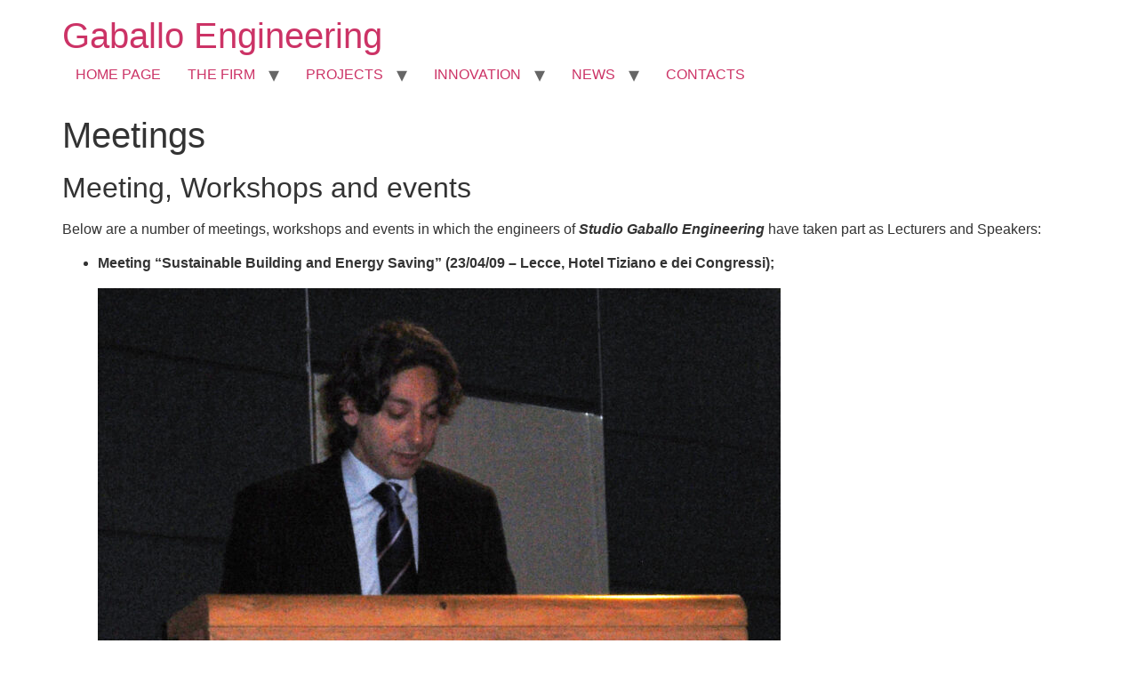

--- FILE ---
content_type: text/html; charset=UTF-8
request_url: https://gaballoengineering.it/en/meetings/
body_size: 7976
content:
<!doctype html>
<html lang="en-GB">
<head>
	<meta charset="UTF-8">
	<meta name="viewport" content="width=device-width, initial-scale=1">
	<link rel="profile" href="https://gmpg.org/xfn/11">
	<title>Meetings &#8211; Gaballo Engineering</title>
<meta name='robots' content='max-image-preview:large' />
	<style>img:is([sizes="auto" i], [sizes^="auto," i]) { contain-intrinsic-size: 3000px 1500px }</style>
	<link rel="alternate" href="https://gaballoengineering.it/convegni/" hreflang="it" />
<link rel="alternate" href="https://gaballoengineering.it/en/meetings/" hreflang="en" />
<link rel="alternate" href="https://gaballoengineering.it/ar/meet-%d8%a7%d9%84%d8%a7%d8%ac%d8%aa%d9%85%d8%a7%d8%b9%d8%a7%d8%aa-%d8%8c-%d9%88%d8%b1%d8%b4-%d8%a7%d9%84%d8%b9%d9%85%d9%84-%d9%88%d8%a7%d9%84%d9%81%d8%b9%d8%a7%d9%84%d9%8a%d8%a7%d8%aa/" hreflang="ar" />
<link rel="alternate" type="application/rss+xml" title="Gaballo Engineering &raquo; Feed" href="https://gaballoengineering.it/en/feed/" />
<link rel="alternate" type="application/rss+xml" title="Gaballo Engineering &raquo; Comments Feed" href="https://gaballoengineering.it/en/comments/feed/" />
<script>
window._wpemojiSettings = {"baseUrl":"https:\/\/s.w.org\/images\/core\/emoji\/16.0.1\/72x72\/","ext":".png","svgUrl":"https:\/\/s.w.org\/images\/core\/emoji\/16.0.1\/svg\/","svgExt":".svg","source":{"concatemoji":"https:\/\/gaballoengineering.it\/wp-includes\/js\/wp-emoji-release.min.js?ver=6.8.3"}};
/*! This file is auto-generated */
!function(s,n){var o,i,e;function c(e){try{var t={supportTests:e,timestamp:(new Date).valueOf()};sessionStorage.setItem(o,JSON.stringify(t))}catch(e){}}function p(e,t,n){e.clearRect(0,0,e.canvas.width,e.canvas.height),e.fillText(t,0,0);var t=new Uint32Array(e.getImageData(0,0,e.canvas.width,e.canvas.height).data),a=(e.clearRect(0,0,e.canvas.width,e.canvas.height),e.fillText(n,0,0),new Uint32Array(e.getImageData(0,0,e.canvas.width,e.canvas.height).data));return t.every(function(e,t){return e===a[t]})}function u(e,t){e.clearRect(0,0,e.canvas.width,e.canvas.height),e.fillText(t,0,0);for(var n=e.getImageData(16,16,1,1),a=0;a<n.data.length;a++)if(0!==n.data[a])return!1;return!0}function f(e,t,n,a){switch(t){case"flag":return n(e,"\ud83c\udff3\ufe0f\u200d\u26a7\ufe0f","\ud83c\udff3\ufe0f\u200b\u26a7\ufe0f")?!1:!n(e,"\ud83c\udde8\ud83c\uddf6","\ud83c\udde8\u200b\ud83c\uddf6")&&!n(e,"\ud83c\udff4\udb40\udc67\udb40\udc62\udb40\udc65\udb40\udc6e\udb40\udc67\udb40\udc7f","\ud83c\udff4\u200b\udb40\udc67\u200b\udb40\udc62\u200b\udb40\udc65\u200b\udb40\udc6e\u200b\udb40\udc67\u200b\udb40\udc7f");case"emoji":return!a(e,"\ud83e\udedf")}return!1}function g(e,t,n,a){var r="undefined"!=typeof WorkerGlobalScope&&self instanceof WorkerGlobalScope?new OffscreenCanvas(300,150):s.createElement("canvas"),o=r.getContext("2d",{willReadFrequently:!0}),i=(o.textBaseline="top",o.font="600 32px Arial",{});return e.forEach(function(e){i[e]=t(o,e,n,a)}),i}function t(e){var t=s.createElement("script");t.src=e,t.defer=!0,s.head.appendChild(t)}"undefined"!=typeof Promise&&(o="wpEmojiSettingsSupports",i=["flag","emoji"],n.supports={everything:!0,everythingExceptFlag:!0},e=new Promise(function(e){s.addEventListener("DOMContentLoaded",e,{once:!0})}),new Promise(function(t){var n=function(){try{var e=JSON.parse(sessionStorage.getItem(o));if("object"==typeof e&&"number"==typeof e.timestamp&&(new Date).valueOf()<e.timestamp+604800&&"object"==typeof e.supportTests)return e.supportTests}catch(e){}return null}();if(!n){if("undefined"!=typeof Worker&&"undefined"!=typeof OffscreenCanvas&&"undefined"!=typeof URL&&URL.createObjectURL&&"undefined"!=typeof Blob)try{var e="postMessage("+g.toString()+"("+[JSON.stringify(i),f.toString(),p.toString(),u.toString()].join(",")+"));",a=new Blob([e],{type:"text/javascript"}),r=new Worker(URL.createObjectURL(a),{name:"wpTestEmojiSupports"});return void(r.onmessage=function(e){c(n=e.data),r.terminate(),t(n)})}catch(e){}c(n=g(i,f,p,u))}t(n)}).then(function(e){for(var t in e)n.supports[t]=e[t],n.supports.everything=n.supports.everything&&n.supports[t],"flag"!==t&&(n.supports.everythingExceptFlag=n.supports.everythingExceptFlag&&n.supports[t]);n.supports.everythingExceptFlag=n.supports.everythingExceptFlag&&!n.supports.flag,n.DOMReady=!1,n.readyCallback=function(){n.DOMReady=!0}}).then(function(){return e}).then(function(){var e;n.supports.everything||(n.readyCallback(),(e=n.source||{}).concatemoji?t(e.concatemoji):e.wpemoji&&e.twemoji&&(t(e.twemoji),t(e.wpemoji)))}))}((window,document),window._wpemojiSettings);
</script>
<style id='wp-emoji-styles-inline-css'>

	img.wp-smiley, img.emoji {
		display: inline !important;
		border: none !important;
		box-shadow: none !important;
		height: 1em !important;
		width: 1em !important;
		margin: 0 0.07em !important;
		vertical-align: -0.1em !important;
		background: none !important;
		padding: 0 !important;
	}
</style>
<link rel='stylesheet' id='wp-block-library-css' href='https://gaballoengineering.it/wp-includes/css/dist/block-library/style.min.css?ver=6.8.3' media='all' />
<style id='global-styles-inline-css'>
:root{--wp--preset--aspect-ratio--square: 1;--wp--preset--aspect-ratio--4-3: 4/3;--wp--preset--aspect-ratio--3-4: 3/4;--wp--preset--aspect-ratio--3-2: 3/2;--wp--preset--aspect-ratio--2-3: 2/3;--wp--preset--aspect-ratio--16-9: 16/9;--wp--preset--aspect-ratio--9-16: 9/16;--wp--preset--color--black: #000000;--wp--preset--color--cyan-bluish-gray: #abb8c3;--wp--preset--color--white: #ffffff;--wp--preset--color--pale-pink: #f78da7;--wp--preset--color--vivid-red: #cf2e2e;--wp--preset--color--luminous-vivid-orange: #ff6900;--wp--preset--color--luminous-vivid-amber: #fcb900;--wp--preset--color--light-green-cyan: #7bdcb5;--wp--preset--color--vivid-green-cyan: #00d084;--wp--preset--color--pale-cyan-blue: #8ed1fc;--wp--preset--color--vivid-cyan-blue: #0693e3;--wp--preset--color--vivid-purple: #9b51e0;--wp--preset--gradient--vivid-cyan-blue-to-vivid-purple: linear-gradient(135deg,rgba(6,147,227,1) 0%,rgb(155,81,224) 100%);--wp--preset--gradient--light-green-cyan-to-vivid-green-cyan: linear-gradient(135deg,rgb(122,220,180) 0%,rgb(0,208,130) 100%);--wp--preset--gradient--luminous-vivid-amber-to-luminous-vivid-orange: linear-gradient(135deg,rgba(252,185,0,1) 0%,rgba(255,105,0,1) 100%);--wp--preset--gradient--luminous-vivid-orange-to-vivid-red: linear-gradient(135deg,rgba(255,105,0,1) 0%,rgb(207,46,46) 100%);--wp--preset--gradient--very-light-gray-to-cyan-bluish-gray: linear-gradient(135deg,rgb(238,238,238) 0%,rgb(169,184,195) 100%);--wp--preset--gradient--cool-to-warm-spectrum: linear-gradient(135deg,rgb(74,234,220) 0%,rgb(151,120,209) 20%,rgb(207,42,186) 40%,rgb(238,44,130) 60%,rgb(251,105,98) 80%,rgb(254,248,76) 100%);--wp--preset--gradient--blush-light-purple: linear-gradient(135deg,rgb(255,206,236) 0%,rgb(152,150,240) 100%);--wp--preset--gradient--blush-bordeaux: linear-gradient(135deg,rgb(254,205,165) 0%,rgb(254,45,45) 50%,rgb(107,0,62) 100%);--wp--preset--gradient--luminous-dusk: linear-gradient(135deg,rgb(255,203,112) 0%,rgb(199,81,192) 50%,rgb(65,88,208) 100%);--wp--preset--gradient--pale-ocean: linear-gradient(135deg,rgb(255,245,203) 0%,rgb(182,227,212) 50%,rgb(51,167,181) 100%);--wp--preset--gradient--electric-grass: linear-gradient(135deg,rgb(202,248,128) 0%,rgb(113,206,126) 100%);--wp--preset--gradient--midnight: linear-gradient(135deg,rgb(2,3,129) 0%,rgb(40,116,252) 100%);--wp--preset--font-size--small: 13px;--wp--preset--font-size--medium: 20px;--wp--preset--font-size--large: 36px;--wp--preset--font-size--x-large: 42px;--wp--preset--spacing--20: 0.44rem;--wp--preset--spacing--30: 0.67rem;--wp--preset--spacing--40: 1rem;--wp--preset--spacing--50: 1.5rem;--wp--preset--spacing--60: 2.25rem;--wp--preset--spacing--70: 3.38rem;--wp--preset--spacing--80: 5.06rem;--wp--preset--shadow--natural: 6px 6px 9px rgba(0, 0, 0, 0.2);--wp--preset--shadow--deep: 12px 12px 50px rgba(0, 0, 0, 0.4);--wp--preset--shadow--sharp: 6px 6px 0px rgba(0, 0, 0, 0.2);--wp--preset--shadow--outlined: 6px 6px 0px -3px rgba(255, 255, 255, 1), 6px 6px rgba(0, 0, 0, 1);--wp--preset--shadow--crisp: 6px 6px 0px rgba(0, 0, 0, 1);}:root { --wp--style--global--content-size: 800px;--wp--style--global--wide-size: 1200px; }:where(body) { margin: 0; }.wp-site-blocks > .alignleft { float: left; margin-right: 2em; }.wp-site-blocks > .alignright { float: right; margin-left: 2em; }.wp-site-blocks > .aligncenter { justify-content: center; margin-left: auto; margin-right: auto; }:where(.wp-site-blocks) > * { margin-block-start: 24px; margin-block-end: 0; }:where(.wp-site-blocks) > :first-child { margin-block-start: 0; }:where(.wp-site-blocks) > :last-child { margin-block-end: 0; }:root { --wp--style--block-gap: 24px; }:root :where(.is-layout-flow) > :first-child{margin-block-start: 0;}:root :where(.is-layout-flow) > :last-child{margin-block-end: 0;}:root :where(.is-layout-flow) > *{margin-block-start: 24px;margin-block-end: 0;}:root :where(.is-layout-constrained) > :first-child{margin-block-start: 0;}:root :where(.is-layout-constrained) > :last-child{margin-block-end: 0;}:root :where(.is-layout-constrained) > *{margin-block-start: 24px;margin-block-end: 0;}:root :where(.is-layout-flex){gap: 24px;}:root :where(.is-layout-grid){gap: 24px;}.is-layout-flow > .alignleft{float: left;margin-inline-start: 0;margin-inline-end: 2em;}.is-layout-flow > .alignright{float: right;margin-inline-start: 2em;margin-inline-end: 0;}.is-layout-flow > .aligncenter{margin-left: auto !important;margin-right: auto !important;}.is-layout-constrained > .alignleft{float: left;margin-inline-start: 0;margin-inline-end: 2em;}.is-layout-constrained > .alignright{float: right;margin-inline-start: 2em;margin-inline-end: 0;}.is-layout-constrained > .aligncenter{margin-left: auto !important;margin-right: auto !important;}.is-layout-constrained > :where(:not(.alignleft):not(.alignright):not(.alignfull)){max-width: var(--wp--style--global--content-size);margin-left: auto !important;margin-right: auto !important;}.is-layout-constrained > .alignwide{max-width: var(--wp--style--global--wide-size);}body .is-layout-flex{display: flex;}.is-layout-flex{flex-wrap: wrap;align-items: center;}.is-layout-flex > :is(*, div){margin: 0;}body .is-layout-grid{display: grid;}.is-layout-grid > :is(*, div){margin: 0;}body{padding-top: 0px;padding-right: 0px;padding-bottom: 0px;padding-left: 0px;}a:where(:not(.wp-element-button)){text-decoration: underline;}:root :where(.wp-element-button, .wp-block-button__link){background-color: #32373c;border-width: 0;color: #fff;font-family: inherit;font-size: inherit;line-height: inherit;padding: calc(0.667em + 2px) calc(1.333em + 2px);text-decoration: none;}.has-black-color{color: var(--wp--preset--color--black) !important;}.has-cyan-bluish-gray-color{color: var(--wp--preset--color--cyan-bluish-gray) !important;}.has-white-color{color: var(--wp--preset--color--white) !important;}.has-pale-pink-color{color: var(--wp--preset--color--pale-pink) !important;}.has-vivid-red-color{color: var(--wp--preset--color--vivid-red) !important;}.has-luminous-vivid-orange-color{color: var(--wp--preset--color--luminous-vivid-orange) !important;}.has-luminous-vivid-amber-color{color: var(--wp--preset--color--luminous-vivid-amber) !important;}.has-light-green-cyan-color{color: var(--wp--preset--color--light-green-cyan) !important;}.has-vivid-green-cyan-color{color: var(--wp--preset--color--vivid-green-cyan) !important;}.has-pale-cyan-blue-color{color: var(--wp--preset--color--pale-cyan-blue) !important;}.has-vivid-cyan-blue-color{color: var(--wp--preset--color--vivid-cyan-blue) !important;}.has-vivid-purple-color{color: var(--wp--preset--color--vivid-purple) !important;}.has-black-background-color{background-color: var(--wp--preset--color--black) !important;}.has-cyan-bluish-gray-background-color{background-color: var(--wp--preset--color--cyan-bluish-gray) !important;}.has-white-background-color{background-color: var(--wp--preset--color--white) !important;}.has-pale-pink-background-color{background-color: var(--wp--preset--color--pale-pink) !important;}.has-vivid-red-background-color{background-color: var(--wp--preset--color--vivid-red) !important;}.has-luminous-vivid-orange-background-color{background-color: var(--wp--preset--color--luminous-vivid-orange) !important;}.has-luminous-vivid-amber-background-color{background-color: var(--wp--preset--color--luminous-vivid-amber) !important;}.has-light-green-cyan-background-color{background-color: var(--wp--preset--color--light-green-cyan) !important;}.has-vivid-green-cyan-background-color{background-color: var(--wp--preset--color--vivid-green-cyan) !important;}.has-pale-cyan-blue-background-color{background-color: var(--wp--preset--color--pale-cyan-blue) !important;}.has-vivid-cyan-blue-background-color{background-color: var(--wp--preset--color--vivid-cyan-blue) !important;}.has-vivid-purple-background-color{background-color: var(--wp--preset--color--vivid-purple) !important;}.has-black-border-color{border-color: var(--wp--preset--color--black) !important;}.has-cyan-bluish-gray-border-color{border-color: var(--wp--preset--color--cyan-bluish-gray) !important;}.has-white-border-color{border-color: var(--wp--preset--color--white) !important;}.has-pale-pink-border-color{border-color: var(--wp--preset--color--pale-pink) !important;}.has-vivid-red-border-color{border-color: var(--wp--preset--color--vivid-red) !important;}.has-luminous-vivid-orange-border-color{border-color: var(--wp--preset--color--luminous-vivid-orange) !important;}.has-luminous-vivid-amber-border-color{border-color: var(--wp--preset--color--luminous-vivid-amber) !important;}.has-light-green-cyan-border-color{border-color: var(--wp--preset--color--light-green-cyan) !important;}.has-vivid-green-cyan-border-color{border-color: var(--wp--preset--color--vivid-green-cyan) !important;}.has-pale-cyan-blue-border-color{border-color: var(--wp--preset--color--pale-cyan-blue) !important;}.has-vivid-cyan-blue-border-color{border-color: var(--wp--preset--color--vivid-cyan-blue) !important;}.has-vivid-purple-border-color{border-color: var(--wp--preset--color--vivid-purple) !important;}.has-vivid-cyan-blue-to-vivid-purple-gradient-background{background: var(--wp--preset--gradient--vivid-cyan-blue-to-vivid-purple) !important;}.has-light-green-cyan-to-vivid-green-cyan-gradient-background{background: var(--wp--preset--gradient--light-green-cyan-to-vivid-green-cyan) !important;}.has-luminous-vivid-amber-to-luminous-vivid-orange-gradient-background{background: var(--wp--preset--gradient--luminous-vivid-amber-to-luminous-vivid-orange) !important;}.has-luminous-vivid-orange-to-vivid-red-gradient-background{background: var(--wp--preset--gradient--luminous-vivid-orange-to-vivid-red) !important;}.has-very-light-gray-to-cyan-bluish-gray-gradient-background{background: var(--wp--preset--gradient--very-light-gray-to-cyan-bluish-gray) !important;}.has-cool-to-warm-spectrum-gradient-background{background: var(--wp--preset--gradient--cool-to-warm-spectrum) !important;}.has-blush-light-purple-gradient-background{background: var(--wp--preset--gradient--blush-light-purple) !important;}.has-blush-bordeaux-gradient-background{background: var(--wp--preset--gradient--blush-bordeaux) !important;}.has-luminous-dusk-gradient-background{background: var(--wp--preset--gradient--luminous-dusk) !important;}.has-pale-ocean-gradient-background{background: var(--wp--preset--gradient--pale-ocean) !important;}.has-electric-grass-gradient-background{background: var(--wp--preset--gradient--electric-grass) !important;}.has-midnight-gradient-background{background: var(--wp--preset--gradient--midnight) !important;}.has-small-font-size{font-size: var(--wp--preset--font-size--small) !important;}.has-medium-font-size{font-size: var(--wp--preset--font-size--medium) !important;}.has-large-font-size{font-size: var(--wp--preset--font-size--large) !important;}.has-x-large-font-size{font-size: var(--wp--preset--font-size--x-large) !important;}
:root :where(.wp-block-pullquote){font-size: 1.5em;line-height: 1.6;}
</style>
<link rel='stylesheet' id='hello-elementor-css' href='https://gaballoengineering.it/wp-content/themes/hello-elementor/assets/css/reset.css?ver=3.4.4' media='all' />
<link rel='stylesheet' id='hello-elementor-theme-style-css' href='https://gaballoengineering.it/wp-content/themes/hello-elementor/assets/css/theme.css?ver=3.4.4' media='all' />
<link rel='stylesheet' id='hello-elementor-header-footer-css' href='https://gaballoengineering.it/wp-content/themes/hello-elementor/assets/css/header-footer.css?ver=3.4.4' media='all' />
<link rel="https://api.w.org/" href="https://gaballoengineering.it/wp-json/" /><link rel="alternate" title="JSON" type="application/json" href="https://gaballoengineering.it/wp-json/wp/v2/pages/946" /><link rel="EditURI" type="application/rsd+xml" title="RSD" href="https://gaballoengineering.it/xmlrpc.php?rsd" />
<meta name="generator" content="WordPress 6.8.3" />
<link rel="canonical" href="https://gaballoengineering.it/en/meetings/" />
<link rel='shortlink' href='https://gaballoengineering.it/?p=946' />
<link rel="alternate" title="oEmbed (JSON)" type="application/json+oembed" href="https://gaballoengineering.it/wp-json/oembed/1.0/embed?url=https%3A%2F%2Fgaballoengineering.it%2Fen%2Fmeetings%2F" />
<link rel="alternate" title="oEmbed (XML)" type="text/xml+oembed" href="https://gaballoengineering.it/wp-json/oembed/1.0/embed?url=https%3A%2F%2Fgaballoengineering.it%2Fen%2Fmeetings%2F&#038;format=xml" />
<link rel="icon" href="https://gaballoengineering.it/wp-content/uploads/2024/09/cropped-logo-favicon-ge-5-32x32.png" sizes="32x32" />
<link rel="icon" href="https://gaballoengineering.it/wp-content/uploads/2024/09/cropped-logo-favicon-ge-5-192x192.png" sizes="192x192" />
<link rel="apple-touch-icon" href="https://gaballoengineering.it/wp-content/uploads/2024/09/cropped-logo-favicon-ge-5-180x180.png" />
<meta name="msapplication-TileImage" content="https://gaballoengineering.it/wp-content/uploads/2024/09/cropped-logo-favicon-ge-5-270x270.png" />
<meta name="traceparent" content="00-9c26ce79cbd4a23e0000001769166227-9c26ce79cbd4a23e-01"></head>
<body class="wp-singular page-template-default page page-id-946 wp-embed-responsive wp-theme-hello-elementor hello-elementor-default">


<a class="skip-link screen-reader-text" href="#content">Skip to content</a>


<header id="site-header" class="site-header">

	<div class="site-branding">
					<div class="site-title">
				<a href="https://gaballoengineering.it/en/home-page/" title="Home" rel="home">
					Gaballo Engineering				</a>
			</div>
						</div>

			<nav class="site-navigation" aria-label="Main menu">
			<ul id="menu-menu-eng" class="menu"><li id="menu-item-541" class="menu-item menu-item-type-post_type menu-item-object-page menu-item-home menu-item-541"><a href="https://gaballoengineering.it/en/home-page/">HOME PAGE</a></li>
<li id="menu-item-542" class="menu-item menu-item-type-post_type menu-item-object-page menu-item-has-children menu-item-542"><a href="https://gaballoengineering.it/en/the-firm/">THE FIRM</a>
<ul class="sub-menu">
	<li id="menu-item-543" class="menu-item menu-item-type-post_type menu-item-object-page menu-item-543"><a href="https://gaballoengineering.it/en/the-firm/">THE FIRM</a></li>
	<li id="menu-item-544" class="menu-item menu-item-type-post_type menu-item-object-page menu-item-544"><a href="https://gaballoengineering.it/en/history/">HISTORY</a></li>
	<li id="menu-item-545" class="menu-item menu-item-type-post_type menu-item-object-page menu-item-545"><a href="https://gaballoengineering.it/en/operational-structure/">OPERATIONAL STRUCTURE</a></li>
	<li id="menu-item-546" class="menu-item menu-item-type-post_type menu-item-object-page menu-item-546"><a href="https://gaballoengineering.it/en/organization/">ORGANIZATION</a></li>
	<li id="menu-item-547" class="menu-item menu-item-type-post_type menu-item-object-page menu-item-547"><a href="https://gaballoengineering.it/en/the-way-we-work/">THE WAY WE WORK</a></li>
</ul>
</li>
<li id="menu-item-548" class="menu-item menu-item-type-post_type menu-item-object-page menu-item-has-children menu-item-548"><a href="https://gaballoengineering.it/en/projects/">PROJECTS</a>
<ul class="sub-menu">
	<li id="menu-item-549" class="menu-item menu-item-type-post_type menu-item-object-page menu-item-549"><a href="https://gaballoengineering.it/en/projects/">PROJECTS</a></li>
	<li id="menu-item-693" class="menu-item menu-item-type-post_type menu-item-object-page menu-item-693"><a href="https://gaballoengineering.it/en/urban-design-and-planning/">URBAN DESIGN AND PLANNING</a></li>
	<li id="menu-item-692" class="menu-item menu-item-type-post_type menu-item-object-page menu-item-692"><a href="https://gaballoengineering.it/en/architecture/">ARCHITECTURE</a></li>
	<li id="menu-item-691" class="menu-item menu-item-type-post_type menu-item-object-page menu-item-691"><a href="https://gaballoengineering.it/en/engineering/">ENGINEERING</a></li>
</ul>
</li>
<li id="menu-item-714" class="menu-item menu-item-type-post_type menu-item-object-page menu-item-has-children menu-item-714"><a href="https://gaballoengineering.it/en/innovation/">INNOVATION</a>
<ul class="sub-menu">
	<li id="menu-item-715" class="menu-item menu-item-type-post_type menu-item-object-page menu-item-715"><a href="https://gaballoengineering.it/en/innovation/">INNOVATION</a></li>
</ul>
</li>
<li id="menu-item-866" class="menu-item menu-item-type-custom menu-item-object-custom current-menu-ancestor menu-item-has-children menu-item-866"><a href="#">NEWS</a>
<ul class="sub-menu">
	<li id="menu-item-867" class="menu-item menu-item-type-custom menu-item-object-custom current-menu-ancestor current-menu-parent menu-item-has-children menu-item-867"><a href="#">PUBLICATIONS</a>
	<ul class="sub-menu">
		<li id="menu-item-913" class="menu-item menu-item-type-post_type menu-item-object-page menu-item-913"><a href="https://gaballoengineering.it/en/published-projects/">PUBLISHED PROJECTS</a></li>
		<li id="menu-item-914" class="menu-item menu-item-type-post_type menu-item-object-page menu-item-914"><a href="https://gaballoengineering.it/en/published-articles/">PUBLISHED ARTICLES</a></li>
		<li id="menu-item-957" class="menu-item menu-item-type-post_type menu-item-object-page current-menu-item page_item page-item-946 current_page_item menu-item-957"><a href="https://gaballoengineering.it/en/meetings/" aria-current="page">MEETINGS</a></li>
	</ul>
</li>
</ul>
</li>
<li id="menu-item-550" class="menu-item menu-item-type-post_type menu-item-object-page menu-item-550"><a href="https://gaballoengineering.it/en/contacts/">CONTACTS</a></li>
</ul>		</nav>
	</header>

<main id="content" class="site-main post-946 page type-page status-publish hentry">

			<div class="page-header">
			<h1 class="entry-title">Meetings</h1>		</div>
	
	<div class="page-content">
		<style>/*! elementor - v3.15.0 - 07-06-2023 */
.elementor-column .elementor-spacer-inner{height:var(--spacer-size)}.e-con{--container-widget-width:100%}.e-con-inner>.elementor-widget-spacer,.e-con>.elementor-widget-spacer{width:var(--container-widget-width,var(--spacer-size));--align-self:var(--container-widget-align-self,initial);--flex-shrink:0}.e-con-inner>.elementor-widget-spacer>.elementor-widget-container,.e-con-inner>.elementor-widget-spacer>.elementor-widget-container>.elementor-spacer,.e-con>.elementor-widget-spacer>.elementor-widget-container,.e-con>.elementor-widget-spacer>.elementor-widget-container>.elementor-spacer{height:100%}.e-con-inner>.elementor-widget-spacer>.elementor-widget-container>.elementor-spacer>.elementor-spacer-inner,.e-con>.elementor-widget-spacer>.elementor-widget-container>.elementor-spacer>.elementor-spacer-inner{height:var(--container-widget-height,var(--spacer-size))}</style>
<style>/*! elementor - v3.15.0 - 07-06-2023 */
.elementor-heading-title{padding:0;margin:0;line-height:1}.elementor-widget-heading .elementor-heading-title[class*=elementor-size-]>a{color:inherit;font-size:inherit;line-height:inherit}.elementor-widget-heading .elementor-heading-title.elementor-size-small{font-size:15px}.elementor-widget-heading .elementor-heading-title.elementor-size-medium{font-size:19px}.elementor-widget-heading .elementor-heading-title.elementor-size-large{font-size:29px}.elementor-widget-heading .elementor-heading-title.elementor-size-xl{font-size:39px}.elementor-widget-heading .elementor-heading-title.elementor-size-xxl{font-size:59px}</style>
<h2>Meeting, Workshops and events</h2>
<p>Below are a number of meetings, workshops and events in which the engineers of <strong><em>Studio Gaballo Engineering</em></strong> have taken part as Lecturers and Speakers:</p>
<ul>
<li><strong>Meeting “Sustainable Building and Energy Saving” (23/04/09 – Lecce, Hotel Tiziano e dei Congressi);</strong></li>
</ul>
<style>/*! elementor - v3.15.0 - 07-06-2023 */
.elementor-widget-image-carousel .swiper,.elementor-widget-image-carousel .swiper-container{position:static}.elementor-widget-image-carousel .swiper-container .swiper-slide figure,.elementor-widget-image-carousel .swiper .swiper-slide figure{line-height:inherit}.elementor-widget-image-carousel .swiper-slide{text-align:center}.elementor-image-carousel-wrapper:not(.swiper-container-initialized):not(.swiper-initialized) .swiper-slide{max-width:calc(100% / var(--e-image-carousel-slides-to-show, 3))}</style>
<figure><img decoding="async" src="https://gaballoengineering.it/wp-content/uploads/2023/06/Convegno-Edilizia-Sostenibile-e-Risparmio-Energetico-23-04-09-Lecce-Hotel-Tiziano-e-dei-Congressi-foto-2-768x667.jpg" alt="Convegno Edilizia Sostenibile e Risparmio Energetico (23-04-09 - Lecce, Hotel Tiziano e dei Congressi) - foto 2" /></figure>
<figure><img decoding="async" src="https://gaballoengineering.it/wp-content/uploads/2023/06/Convegno-Edilizia-Sostenibile-e-Risparmio-Energetico-23-04-09-Lecce-Hotel-Tiziano-e-dei-Congressi-foto-3-768x576.jpg" alt="Convegno Edilizia Sostenibile e Risparmio Energetico (23-04-09 - Lecce, Hotel Tiziano e dei Congressi) - foto 3" /></figure>
<figure><img decoding="async" src="https://gaballoengineering.it/wp-content/uploads/2023/06/Convegno-Edilizia-Sostenibile-e-Risparmio-Energetico-23-04-09-Lecce-Hotel-Tiziano-e-dei-Congressi-foto-4-768x576.jpg" alt="Convegno Edilizia Sostenibile e Risparmio Energetico (23-04-09 - Lecce, Hotel Tiziano e dei Congressi) - foto 4" /></figure>
<figure><img decoding="async" src="https://gaballoengineering.it/wp-content/uploads/2023/06/Convegno-Edilizia-Sostenibile-e-Risparmio-Energetico-23-04-09-Lecce-Hotel-Tiziano-e-dei-Congressi-foto-1-768x538.jpg" alt="Convegno Edilizia Sostenibile e Risparmio Energetico (23-04-09 - Lecce, Hotel Tiziano e dei Congressi)-foto 1" /></figure>
<p>						<svg aria-hidden="true" viewBox="0 0 1000 1000" xmlns="http://www.w3.org/2000/svg"><path d="M646 125C629 125 613 133 604 142L308 442C296 454 292 471 292 487 292 504 296 521 308 533L604 854C617 867 629 875 646 875 663 875 679 871 692 858 704 846 713 829 713 812 713 796 708 779 692 767L438 487 692 225C700 217 708 204 708 187 708 171 704 154 692 142 675 129 663 125 646 125Z"></path></svg><br />
						<svg aria-hidden="true" viewBox="0 0 1000 1000" xmlns="http://www.w3.org/2000/svg"><path d="M696 533C708 521 713 504 713 487 713 471 708 454 696 446L400 146C388 133 375 125 354 125 338 125 325 129 313 142 300 154 292 171 292 187 292 204 296 221 308 233L563 492 304 771C292 783 288 800 288 817 288 833 296 850 308 863 321 871 338 875 354 875 371 875 388 867 400 854L696 533Z"></path></svg>					</p>
<ul>
<li><strong>Workshop “Making buildings more Energy Efficient” (25 and 26/10/13 – Lecce, Salento University)</strong></li>
</ul>
<figure><img decoding="async" src="https://gaballoengineering.it/wp-content/uploads/2023/06/Corso-Efficientamento-Energetico-degli-edifici-25-e-26-10-13-Lecce-Universita-del-Salento-foto-1-768x1087.jpg" alt="Corso Efficientamento Energetico degli edifici (25 e 26-10-13 - Lecce, Università del Salento) - foto 1" /></figure>
<figure><img decoding="async" src="https://gaballoengineering.it/wp-content/uploads/2023/06/Corso-Efficientamento-Energetico-degli-edifici-25-e-26-10-13-Lecce-Universita-del-Salento-foto-2-768x576.jpg" alt="pag.1" /></figure>
<figure><img decoding="async" src="https://gaballoengineering.it/wp-content/uploads/2023/06/Corso-Efficientamento-Energetico-degli-edifici-25-e-26-10-13-Lecce-Universita-del-Salento-foto-3-768x576.jpg" alt="pag.5" /></figure>
<figure><img decoding="async" src="https://gaballoengineering.it/wp-content/uploads/2023/06/Corso-Efficientamento-Energetico-degli-edifici-25-e-26-10-13-Lecce-Universita-del-Salento-foto-4-768x585.jpg" alt="Corso Efficientamento Energetico degli edifici (25 e 26-10-13 - Lecce, Università del Salento) - foto 4" /></figure>
<figure><img decoding="async" src="https://gaballoengineering.it/wp-content/uploads/2023/06/Corso-Efficientamento-Energetico-degli-edifici-25-e-26-10-13-Lecce-Universita-del-Salento-foto-5-768x576.jpg" alt="pag.8" /></figure>
<figure><img decoding="async" src="https://gaballoengineering.it/wp-content/uploads/2023/06/Corso-Efficientamento-Energetico-degli-edifici-25-e-26-10-13-Lecce-Universita-del-Salento-foto-6-768x576.jpg" alt="pag.43" /></figure>
<figure><img decoding="async" src="https://gaballoengineering.it/wp-content/uploads/2023/06/Corso-Efficientamento-Energetico-degli-edifici-25-e-26-10-13-Lecce-Universita-del-Salento-foto-7-768x576.jpg" alt="pag.58" /></figure>
<p>						<svg aria-hidden="true" viewBox="0 0 1000 1000" xmlns="http://www.w3.org/2000/svg"><path d="M646 125C629 125 613 133 604 142L308 442C296 454 292 471 292 487 292 504 296 521 308 533L604 854C617 867 629 875 646 875 663 875 679 871 692 858 704 846 713 829 713 812 713 796 708 779 692 767L438 487 692 225C700 217 708 204 708 187 708 171 704 154 692 142 675 129 663 125 646 125Z"></path></svg><br />
						<svg aria-hidden="true" viewBox="0 0 1000 1000" xmlns="http://www.w3.org/2000/svg"><path d="M696 533C708 521 713 504 713 487 713 471 708 454 696 446L400 146C388 133 375 125 354 125 338 125 325 129 313 142 300 154 292 171 292 187 292 204 296 221 308 233L563 492 304 771C292 783 288 800 288 817 288 833 296 850 308 863 321 871 338 875 354 875 371 875 388 867 400 854L696 533Z"></path></svg>					</p>
<ul>
<li><strong>Olympus Frp workshop “Fibre-reinforced composite materials in the civil sector” (22/11/13 – Lecce)</strong></li>
</ul>
<figure><img decoding="async" src="https://gaballoengineering.it/wp-content/uploads/2023/06/Corso-Olympus-Frp-Materiali-compositi-fibrorinforzati-nel-settore-civile-22-11-13-Lecce-foto-1-768x1120.jpg" alt="Corso Olympus Frp Materiali compositi fibrorinforzati nel settore civile (22-11-13 - Lecce) - foto 1" /></figure>
<figure><img decoding="async" src="https://gaballoengineering.it/wp-content/uploads/2023/06/Corso-Olympus-Frp-Materiali-compositi-fibrorinforzati-nel-settore-civile-22-11-13-Lecce-foto-2-768x578.jpg" alt="Corso Collegio Geometri - Presentazione - base" /></figure>
<figure><img decoding="async" src="https://gaballoengineering.it/wp-content/uploads/2023/06/Corso-Olympus-Frp-Materiali-compositi-fibrorinforzati-nel-settore-civile-22-11-13-Lecce-foto-3-768x578.jpg" alt="Corso Collegio Geometri - Presentazione - base" /></figure>
<p>						<svg aria-hidden="true" viewBox="0 0 1000 1000" xmlns="http://www.w3.org/2000/svg"><path d="M646 125C629 125 613 133 604 142L308 442C296 454 292 471 292 487 292 504 296 521 308 533L604 854C617 867 629 875 646 875 663 875 679 871 692 858 704 846 713 829 713 812 713 796 708 779 692 767L438 487 692 225C700 217 708 204 708 187 708 171 704 154 692 142 675 129 663 125 646 125Z"></path></svg><br />
						<svg aria-hidden="true" viewBox="0 0 1000 1000" xmlns="http://www.w3.org/2000/svg"><path d="M696 533C708 521 713 504 713 487 713 471 708 454 696 446L400 146C388 133 375 125 354 125 338 125 325 129 313 142 300 154 292 171 292 187 292 204 296 221 308 233L563 492 304 771C292 783 288 800 288 817 288 833 296 850 308 863 321 871 338 875 354 875 371 875 388 867 400 854L696 533Z"></path></svg>					</p>
<ul>
<li><strong>Frata Event – Mediolanum “Restructuring and Energy Requalification of buildings (21/03/14 – Nardò (LE)</strong></li>
</ul>
<figure><img decoding="async" src="https://gaballoengineering.it/wp-content/uploads/2023/06/Evento-Frata-Ristrutturazione-e-Riqualificazione-Energetica-degli-edifici-21-03-14-Nardo-foto-1-768x576.jpg" alt="Evento Frata - Ristrutturazione e Riqualificazione Energetica degli edifici (21-03-14 - Nardò) - foto 1" /></figure>
<figure><img decoding="async" src="https://gaballoengineering.it/wp-content/uploads/2023/06/Evento-Frata-Ristrutturazione-e-Riqualificazione-Energetica-degli-edifici-21-03-14-Nardo-foto-2-768x576.jpg" alt="Evento Frata - Ristrutturazione e Riqualificazione Energetica degli edifici (21-03-14 - Nardò) - foto 2" /></figure>
<figure><img decoding="async" src="https://gaballoengineering.it/wp-content/uploads/2023/06/Evento-Frata-Ristrutturazione-e-Riqualificazione-Energetica-degli-edifici-21-03-14-Nardo-foto-3.jpg" alt="Evento Frata - Ristrutturazione e Riqualificazione Energetica degli edifici (21-03-14 - Nardò) - foto 3" /></figure>
<figure><img decoding="async" src="https://gaballoengineering.it/wp-content/uploads/2023/06/Evento-Frata-Ristrutturazione-e-Riqualificazione-Energetica-degli-edifici-21-03-14-Nardo-foto-4.jpg" alt="Evento Frata - Ristrutturazione e Riqualificazione Energetica degli edifici (21-03-14 - Nardò) - foto 4" /></figure>
<figure><img decoding="async" src="https://gaballoengineering.it/wp-content/uploads/2023/06/Evento-Frata-Ristrutturazione-e-Riqualificazione-Energetica-degli-edifici-21-03-14-Nardo-foto-5-768x512.jpg" alt="Evento Frata - Ristrutturazione e Riqualificazione Energetica degli edifici (21-03-14 - Nardò) - foto 5" /></figure>
<p>						<svg aria-hidden="true" viewBox="0 0 1000 1000" xmlns="http://www.w3.org/2000/svg"><path d="M646 125C629 125 613 133 604 142L308 442C296 454 292 471 292 487 292 504 296 521 308 533L604 854C617 867 629 875 646 875 663 875 679 871 692 858 704 846 713 829 713 812 713 796 708 779 692 767L438 487 692 225C700 217 708 204 708 187 708 171 704 154 692 142 675 129 663 125 646 125Z"></path></svg><br />
						<svg aria-hidden="true" viewBox="0 0 1000 1000" xmlns="http://www.w3.org/2000/svg"><path d="M696 533C708 521 713 504 713 487 713 471 708 454 696 446L400 146C388 133 375 125 354 125 338 125 325 129 313 142 300 154 292 171 292 187 292 204 296 221 308 233L563 492 304 771C292 783 288 800 288 817 288 833 296 850 308 863 321 871 338 875 354 875 371 875 388 867 400 854L696 533Z"></path></svg></p>

		
			</div>

	
</main>

	<footer id="site-footer" class="site-footer">
	</footer>

<script type="speculationrules">
{"prefetch":[{"source":"document","where":{"and":[{"href_matches":"\/*"},{"not":{"href_matches":["\/wp-*.php","\/wp-admin\/*","\/wp-content\/uploads\/*","\/wp-content\/*","\/wp-content\/plugins\/*","\/wp-content\/themes\/hello-elementor\/*","\/*\\?(.+)"]}},{"not":{"selector_matches":"a[rel~=\"nofollow\"]"}},{"not":{"selector_matches":".no-prefetch, .no-prefetch a"}}]},"eagerness":"conservative"}]}
</script>

<script defer src="/.cloud/rum/otel-rum-exporter.js?v=1.0.1"></script>
<script>(function(){function c(){var b=a.contentDocument||a.contentWindow.document;if(b){var d=b.createElement('script');d.innerHTML="window.__CF$cv$params={r:'9c26ce79cbd4a23e',t:'MTc2OTE2NjIyOC4wMDAwMDA='};var a=document.createElement('script');a.nonce='';a.src='/cdn-cgi/challenge-platform/scripts/jsd/main.js';document.getElementsByTagName('head')[0].appendChild(a);";b.getElementsByTagName('head')[0].appendChild(d)}}if(document.body){var a=document.createElement('iframe');a.height=1;a.width=1;a.style.position='absolute';a.style.top=0;a.style.left=0;a.style.border='none';a.style.visibility='hidden';document.body.appendChild(a);if('loading'!==document.readyState)c();else if(window.addEventListener)document.addEventListener('DOMContentLoaded',c);else{var e=document.onreadystatechange||function(){};document.onreadystatechange=function(b){e(b);'loading'!==document.readyState&&(document.onreadystatechange=e,c())}}}})();</script><script defer src="https://static.cloudflareinsights.com/beacon.min.js/vcd15cbe7772f49c399c6a5babf22c1241717689176015" integrity="sha512-ZpsOmlRQV6y907TI0dKBHq9Md29nnaEIPlkf84rnaERnq6zvWvPUqr2ft8M1aS28oN72PdrCzSjY4U6VaAw1EQ==" data-cf-beacon='{"rayId":"9c26ce79cbd4a23e","version":"2025.9.1","serverTiming":{"name":{"cfExtPri":true,"cfEdge":true,"cfOrigin":true,"cfL4":true,"cfSpeedBrain":true,"cfCacheStatus":true}},"token":"df67842450844fa185a3a8a88950c8ba","b":1}' crossorigin="anonymous"></script>
</body>
</html>
